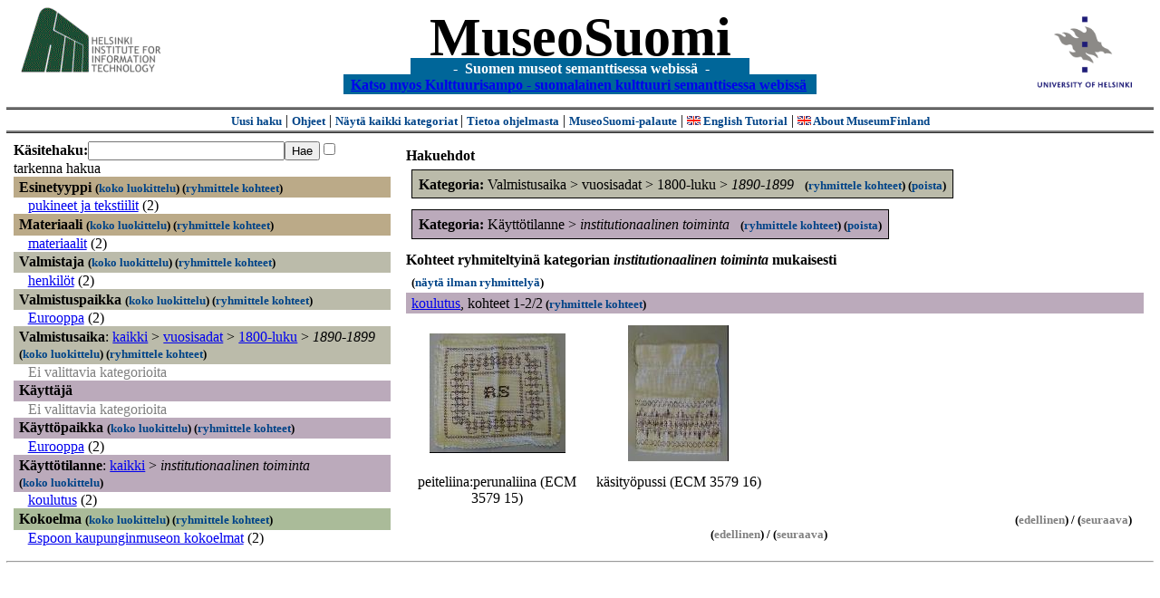

--- FILE ---
content_type: text/html
request_url: https://museosuomi.cs.helsinki.fi/main?l=fi&m=0&c=%2504%2501%2502%2509&n=%2507%2502&g=c%2507%2502
body_size: 16324
content:
<?xml version="1.0" encoding="ISO-8859-1"?><!DOCTYPE html PUBLIC "-//W3C//DTD XHTML 1.0 Strict//EN" "http://www.w3.org/TR/xhtml1/DTD/xhtml1-strict.dtd">
<html xmlns="http://www.w3.org/1999/xhtml" xmlns:query="http://museosuomi.cs.helsinki.fi/internal/ogtQuery#" xmlns:i18n="http://apache.org/cocoon/i18n/2.1" xmlns:xsd="http://www.w3.org/2000/10/XMLSchema#" xmlns:uim="UIManager" xmlns:ui="http://www.cs.helsinki.fi/group/seco/ns/2004/03/ustate#" xmlns:swhg="http://www.cs.helsinki.fi/group/seco/ns/2004/03/18-sewehgrius#" xmlns:rdfs="http://www.w3.org/2000/01/rdf-schema#" xmlns:rdf="http://www.w3.org/1999/02/22-rdf-syntax-ns#" xmlns:owl="http://www.w3.org/2002/07/owl#" xmlns:ogt="http://www.cs.helsinki.fi/group/seco/ns/2004/03/ontogator#" xmlns:java="java" xmlns:html="http://www.w3.org/1999/xhtml" xmlns:fms="http://www.cs.helsinki.fi/group/seco/ns/2004/03/18-esinekortti#" xmlns:bm="http://www.w3.org/2002/01/bookmark#" xmlns:page="http://apache.org/cocoon/paginate/1.0"><head><title>MuseoSuomi</title><meta http-equiv="Content-Type" content="text/html;charset=ISO-8859-1" /><meta http-equiv="Content-Style-Type" content="text/css" /><meta name="description" content="Semantic Web" /><meta name="keywords" content="Semantic web, fmsweb" /><link type="text/css" title="FMS-stylesheet basic" rel="stylesheet" href="/content/stylesheets/web.css" /></head><body><div xmlns="" style="width: 100%;" width="100%" align="center"><script type="text/javascript">

  var _gaq = _gaq || [];
  _gaq.push(['_setAccount', 'UA-12724615-4']);
  _gaq.push(['_trackPageview']);

  (function() {
    var ga = document.createElement('script'); ga.type = 'text/javascript'; ga.async = true;
    ga.src = ('https:' == document.location.protocol ? 'https://ssl' : 'http://www') + '.google-analytics.com/ga.js';
    var s = document.getElementsByTagName('script')[0]; s.parentNode.insertBefore(ga, s);
  })();

</script><a href="http://www.hiit.fi"><img border="0" height="75" src="content/images/hiit.gif" id="hiitlogo" alt="Tietojenkäsittelytieteen tutkimuslaitos HIIT" /></a><a href="http://www.cs.helsinki.fi/group/seco/"><img border="0" height="90" src="content/images/hy.gif" id="hylogo" alt="Helsingin yliopiston tietojenkäsittelytieteen laitos" /></a><h1 id="title"><a id="titlespan" href="/?l=fi&amp;m=0&amp;c=%2504%2501%2502%2509&amp;c=%2507%2502&amp;g=c%2507%2502">MuseoSuomi</a></h1><h4 id="subtitle">
                           - 
                Suomen museot semanttisessa webissä
	   -           
<br />
           <a href="http://www.kulttuurisampo.fi/">Katso myos Kulttuurisampo - suomalainen kulttuuri semanttisessa webissä</a>  
                
            </h4></div><div xmlns="" align="center" class="actions"><span class="action"><a href="/?l=fi&amp;m=0">Uusi haku</a></span> | <span class="action"><a href="http://www.cs.helsinki.fi/group/seco/museosuomi/kaytto-ohje.html">Ohjeet</a></span> | <span class="action"><a href="?l=fi&amp;m=1&amp;c=%2504%2501%2502%2509&amp;c=%2507%2502&amp;g=c%2507%2502">
								Näytä kaikki kategoriat
							</a></span> | <span class="action"><a href="http://www.cs.helsinki.fi/group/seco/museosuomi/">Tietoa ohjelmasta</a></span> | <span class="action"><a href="mailto:museosuomi@cs.helsinki.fi">MuseoSuomi-palaute</a></span> | <span class="action"><a target="_top" href="http://www.cs.helsinki.fi/group/seco/museums/tutorial/"><img border="0" src="content/images/uk.gif" alt="English" /> English Tutorial</a></span> | <span class="action"><a href="http://www.cs.helsinki.fi/group/seco/museums/"><img border="0" src="content/images/uk.gif" alt="English" /> About MuseumFinland</a></span></div><table cellpadding="6"><tr><td width="33%" valign="top"><div xmlns="" id="keywordForm"><form name="keywordSearch" method="get" action="main?"><input value="fi" name="l" type="hidden" /><input value="0" name="m" type="hidden" /><input value="%04%01%02%09" name="c" type="hidden" /><input value="%07%02" name="c" type="hidden" /><b>Käsitehaku:</b><input value="" type="text" size="25" name="nk" /><input value="Hae" type="submit" /><input value="true" name="refine" type="checkbox" /><span class="nowrap">tarkenna hakua</span></form></div><div xmlns="" id="projectedFromCategories" /><div xmlns="" id="keywordCategories" /><div xmlns="" class="categorySearch"><div class="facet"><div class="headerC0"><span class="root"><a name="Fc0">Esinetyyppi</a></span> <span class="showTree">
                        (<a href="tree?l=fi&amp;m=0&amp;c=%2504%2501%2502%2509&amp;c=%2507%2502&amp;t=%2500&amp;g=c%2507%2502">koko luokittelu</a>)
                    </span><span class="groupBy">
            (<a href="?l=fi&amp;m=0&amp;c=%2504%2501%2502%2509&amp;c=%2507%2502&amp;g=c%2500#tulokset">ryhmittele kohteet</a>)
        </span></div><div class="categories"><div class="category"><a href="main?l=fi&amp;m=0&amp;c=%2504%2501%2502%2509&amp;c=%2507%2502&amp;n=%2500%250B&amp;g=c%2500%250B">pukineet ja tekstiilit</a><span class="bookmarkHits"> (2)</span></div></div></div><div class="facet"><div class="headerC1"><span class="root"><a name="Fc1">Materiaali</a></span> <span class="showTree">
                        (<a href="tree?l=fi&amp;m=0&amp;c=%2504%2501%2502%2509&amp;c=%2507%2502&amp;t=%2501&amp;g=c%2507%2502">koko luokittelu</a>)
                    </span><span class="groupBy">
            (<a href="?l=fi&amp;m=0&amp;c=%2504%2501%2502%2509&amp;c=%2507%2502&amp;g=c%2501#tulokset">ryhmittele kohteet</a>)
        </span></div><div class="categories"><div class="category"><a href="main?l=fi&amp;m=0&amp;c=%2504%2501%2502%2509&amp;c=%2507%2502&amp;n=%2501%2503&amp;g=c%2501%2503">materiaalit</a><span class="bookmarkHits"> (2)</span></div></div></div><div class="facet"><div class="headerC2"><span class="root"><a name="Fc2">Valmistaja</a></span> <span class="showTree">
                        (<a href="tree?l=fi&amp;m=0&amp;c=%2504%2501%2502%2509&amp;c=%2507%2502&amp;t=%2502&amp;g=c%2507%2502">koko luokittelu</a>)
                    </span><span class="groupBy">
            (<a href="?l=fi&amp;m=0&amp;c=%2504%2501%2502%2509&amp;c=%2507%2502&amp;g=c%2502#tulokset">ryhmittele kohteet</a>)
        </span></div><div class="categories"><div class="category"><a href="main?l=fi&amp;m=0&amp;c=%2504%2501%2502%2509&amp;c=%2507%2502&amp;n=%2502%2500&amp;g=c%2502%2500">henkilöt</a><span class="bookmarkHits"> (2)</span></div></div></div><div class="facet"><div class="headerC3"><span class="root"><a name="Fc3">Valmistuspaikka</a></span> <span class="showTree">
                        (<a href="tree?l=fi&amp;m=0&amp;c=%2504%2501%2502%2509&amp;c=%2507%2502&amp;t=%2503&amp;g=c%2507%2502">koko luokittelu</a>)
                    </span><span class="groupBy">
            (<a href="?l=fi&amp;m=0&amp;c=%2504%2501%2502%2509&amp;c=%2507%2502&amp;g=c%2503#tulokset">ryhmittele kohteet</a>)
        </span></div><div class="categories"><div class="category"><a href="main?l=fi&amp;m=0&amp;c=%2504%2501%2502%2509&amp;c=%2507%2502&amp;n=%2503%2503&amp;g=c%2503%2503">Eurooppa</a><span class="bookmarkHits"> (2)</span></div></div></div><div class="facet"><div class="headerC4"><span class="root">Valmistusaika</span>: <a href="main?l=fi&amp;m=0&amp;c=%2504%2501%2502%2509&amp;c=%2507%2502&amp;rc=%2504">kaikki</a> &gt; <a href="main?l=fi&amp;m=0&amp;c=%2504%2501%2502%2509&amp;c=%2507%2502&amp;n=%2504%2501&amp;g=c%2504%2501">vuosisadat</a> &gt;
        <a href="main?l=fi&amp;m=0&amp;c=%2504%2501%2502%2509&amp;c=%2507%2502&amp;n=%2504%2501%2502&amp;g=c%2504%2501%2502">1800-luku</a> &gt;
        <span class="selected"><a name="Fc">1890-1899</a></span> <span class="showTree">
                        (<a href="tree?l=fi&amp;m=0&amp;c=%2504%2501%2502%2509&amp;c=%2507%2502&amp;t=%2504%2501%2502%2509&amp;g=c%2507%2502">koko luokittelu</a>)
                    </span><span class="groupBy">
            (<a href="?l=fi&amp;m=0&amp;c=%2504%2501%2502%2509&amp;c=%2507%2502&amp;g=c%2504%2501%2502%2509#tulokset">ryhmittele kohteet</a>)
        </span></div><div class="categories"><span class="filtered">Ei valittavia kategorioita</span></div></div><div class="facet"><div class="headerC5"><span class="root"><a name="Fc5">Käyttäjä</a></span></div><div class="categories"><span class="filtered">Ei valittavia kategorioita</span></div></div><div class="facet"><div class="headerC6"><span class="root"><a name="Fc6">Käyttöpaikka</a></span> <span class="showTree">
                        (<a href="tree?l=fi&amp;m=0&amp;c=%2504%2501%2502%2509&amp;c=%2507%2502&amp;t=%2506&amp;g=c%2507%2502">koko luokittelu</a>)
                    </span><span class="groupBy">
            (<a href="?l=fi&amp;m=0&amp;c=%2504%2501%2502%2509&amp;c=%2507%2502&amp;g=c%2506#tulokset">ryhmittele kohteet</a>)
        </span></div><div class="categories"><div class="category"><a href="main?l=fi&amp;m=0&amp;c=%2504%2501%2502%2509&amp;c=%2507%2502&amp;n=%2506%2503&amp;g=c%2506%2503">Eurooppa</a><span class="bookmarkHits"> (2)</span></div></div></div><div class="facet"><div class="headerC7"><span class="root">Käyttötilanne</span>: <a href="main?l=fi&amp;m=0&amp;c=%2504%2501%2502%2509&amp;c=%2507%2502&amp;rc=%2507">kaikki</a> &gt; <span class="selected"><a name="Fc">institutionaalinen toiminta</a></span> <span class="showTree">
                        (<a href="tree?l=fi&amp;m=0&amp;c=%2504%2501%2502%2509&amp;c=%2507%2502&amp;t=%2507%2502&amp;g=c%2507%2502">koko luokittelu</a>)
                    </span></div><div class="categories"><div class="category"><a href="main?l=fi&amp;m=0&amp;c=%2504%2501%2502%2509&amp;c=%2507%2502&amp;n=%2507%2502%2501&amp;g=c%2507%2502%2501">koulutus</a><span class="bookmarkHits"> (2)</span></div></div></div><div class="facet"><div class="headerC8"><span class="root"><a name="Fc8">Kokoelma</a></span> <span class="showTree">
                        (<a href="tree?l=fi&amp;m=0&amp;c=%2504%2501%2502%2509&amp;c=%2507%2502&amp;t=%2508&amp;g=c%2507%2502">koko luokittelu</a>)
                    </span><span class="groupBy">
            (<a href="?l=fi&amp;m=0&amp;c=%2504%2501%2502%2509&amp;c=%2507%2502&amp;g=c%2508#tulokset">ryhmittele kohteet</a>)
        </span></div><div class="categories"><div class="category"><a href="main?l=fi&amp;m=0&amp;c=%2504%2501%2502%2509&amp;c=%2507%2502&amp;n=%2508%2500&amp;g=c%2508%2500">Espoon kaupunginmuseon kokoelmat</a><span class="bookmarkHits"> (2)</span></div></div></div></div></td><td valign="top"><div xmlns="" id="constraints"><h4>Hakuehdot</h4><div class="constraintContainerC4"><span class="constraintC4"><b>Kategoria: </b>Valmistusaika
        &gt;
        vuosisadat
        &gt;
        1800-luku
        &gt;
        <span class="selected">1890-1899</span>
							 
							<span class="groupBy">
            (<a href="?l=fi&amp;m=0&amp;c=%2504%2501%2502%2509&amp;c=%2507%2502&amp;g=c%2504%2501%2502%2509#tulokset">ryhmittele kohteet</a>)
        </span><span class="remove">
            (<a href="?l=fi&amp;m=0&amp;c=%2504%2501%2502%2509&amp;c=%2507%2502&amp;rc=%2504%2501%2502%2509">poista</a>)
        </span></span></div><div class="constraintContainerC7"><span class="constraintC7"><b>Kategoria: </b>Käyttötilanne
        &gt;
        <span class="selected">institutionaalinen toiminta</span>
							 
							<span class="groupBy">
            (<a href="?l=fi&amp;m=0&amp;c=%2504%2501%2502%2509&amp;c=%2507%2502&amp;g=c%2507%2502#tulokset">ryhmittele kohteet</a>)
        </span><span class="remove">
            (<a href="?l=fi&amp;m=0&amp;c=%2504%2501%2502%2509&amp;c=%2507%2502&amp;rc=%2507%2502">poista</a>)
        </span></span></div></div><div xmlns="" valign="top" id="helpOrResults"><a name="#tulokset"><h4>
            Kohteet ryhmiteltyinä kategorian 
            <i>institutionaalinen toiminta</i> 
            mukaisesti
        </h4><div class="itemActions"><div align="left" class="showAll">
                (<a href="?l=fi&amp;m=0&amp;c=%2504%2501%2502%2509&amp;c=%2507%2502&amp;g=">näytä ilman ryhmittelyä</a>)
            </div></div><div class="bookmarkGroup"><a name="bg_07_02_01" /><div class="headerC7"><span class="groupTitle"><a href="main?l=fi&amp;m=0&amp;c=%2504%2501%2502%2509&amp;c=%2507%2502&amp;n=%2507%2502%2501&amp;g=c%2507%2502%2501">koulutus</a></span>, <span class="bookmarkHits">
						kohteet 
						
					            1-2/2<span class="groupBy">
            (<a href="?l=fi&amp;m=0&amp;c=%2504%2501%2502%2509&amp;c=%2507%2502&amp;g=c%2507%2502%2501#tulokset">ryhmittele kohteet</a>)
        </span></span></div><div class="bookmarks"><table class="bookmarktable"><tr><td class="bookmarkcell" align="center" valign="center"><div class="image"><a href="item?l=fi&amp;m=0&amp;c=%2504%2501%2502%2509&amp;c=%2507%2502&amp;g=c%2507%2502&amp;sb=http%3A%2F%2Fwww.cs.helsinki.fi%2Fgroup%2Fseco%2Fns%2F2004%2F03%2F18-esinekortti%23ECM_3579_15&amp;cc=%2507%2502:0&amp;cb=%2507%2502%2501:0"><img src="/thumbnails/EKM/Kuvat/e000/e0001587.png" /></a></div></td><td class="bookmarkcell" align="center" valign="center"><div class="image"><a href="item?l=fi&amp;m=0&amp;c=%2504%2501%2502%2509&amp;c=%2507%2502&amp;g=c%2507%2502&amp;sb=http%3A%2F%2Fwww.cs.helsinki.fi%2Fgroup%2Fseco%2Fns%2F2004%2F03%2F18-esinekortti%23ECM_3579_16&amp;cc=%2507%2502:0&amp;cb=%2507%2502%2501:1"><img src="/thumbnails/EKM/Kuvat/e000/e0001586.png" /></a></div></td><td class="bookmarkcell" align="center" valign="center" /><td class="bookmarkcell" align="center" valign="center" /></tr><tr><td class="bookmarkcell" align="center" valign="top"><div class="bookmark">peiteliina:perunaliina (ECM 3579 15)</div></td><td class="bookmarkcell" align="center" valign="top"><div class="bookmark">käsityöpussi (ECM 3579 16)</div></td><td class="bookmarkcell" align="center" valign="top" /><td class="bookmarkcell" align="center" valign="top" /></tr></table></div><div class="pagination" align="right">(<span class="inactive">edellinen</span>) / (<span class="inactive">seuraava</span>)</div></div><div class="pagination" align="center">(<span class="inactive">edellinen</span>) / (<span class="inactive">seuraava</span>)</div></a></div></td></tr></table><hr /><script type="text/javascript">

/**
 * @author David Pardo: Corunet
 * Run after loading
 */

var xOffset,yOffset;
var tempX = 0;
var tempY = 0;

//detect browser
var IE = document.all?true:false
if (!IE) {
	document.captureEvents(Event.MOUSEMOVE)
}
//find the position of the first item on screen and store offsets
	//find the first item on screen (after body)
	var firstElement=document.getElementsByTagName('body')[0].childNodes[1];
	//find the offset coordinates
	xOffset=findPosX(firstElement);
	yOffset=findPosY(firstElement);
	if (IE){ // In IE there's a default margin in the page body. If margin's not defined, use defaults
		var marginLeftExplorer  = parseInt(document.getElementsByTagName('body')[0].style.marginLeft);
		var marginTopExplorer   = parseInt(document.getElementsByTagName('body')[0].style.marginTop);
		/*assume default 10px/15px margin in explorer*/
		if (isNaN(marginLeftExplorer)) {marginLeftExplorer=10;}
		if (isNaN(marginTopExplorer)) {marginTopExplorer=15;}
		xOffset=xOffset+marginLeftExplorer;
		yOffset=yOffset+marginTopExplorer;
	}
/*attach a handler to the onmousedown event that calls a function to store the values*/
document.onmousedown = getMouseXY;



/*Functions*/
/*Find positions*/
function findPosX(obj){
	var curleft = 0;
	if (obj.offsetParent){
		while (obj.offsetParent){
			curleft += obj.offsetLeft
			obj = obj.offsetParent;
		}
	}else if (obj.x){
		curleft += obj.x;
	}
	return curleft;
}

function findPosY(obj){
	var curtop = 0;
	if (obj.offsetParent){
		while (obj.offsetParent){
			curtop += obj.offsetTop
			obj = obj.offsetParent;
		}
	}else if (obj.y){
		curtop += obj.y;
	}
	return curtop;
}
function getMouseXY(e) {
	if (IE) {
		tempX = event.clientX + document.body.scrollLeft
		tempY = event.clientY + document.body.scrollTop
	} else {
		tempX = e.pageX
		tempY = e.pageY
	}
	tempX-=xOffset;
	tempY-=yOffset;
	var url='/empty.map?x='+tempX+'&amp;y='+tempY+",http://www.museosuomi.fi/"; /*Your URL here*/
	guardar(url);
	return true;
}
function guardar(url){
	var xmlDoc = null ;
	if (typeof window.ActiveXObject != 'undefined' ) {
		xmlDoc = new ActiveXObject('Microsoft.XMLHTTP');
	}else {
		xmlDoc = new XMLHttpRequest();
	}
	xmlDoc.open( 'GET', url, true );
	xmlDoc.send( null );
}

                </script></body></html>